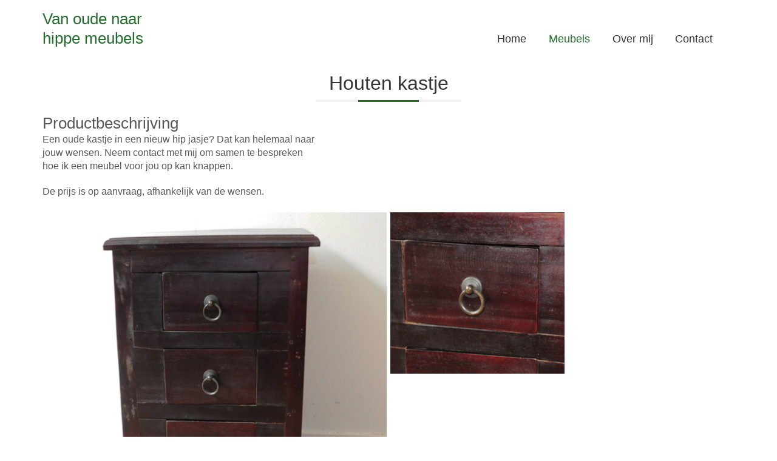

--- FILE ---
content_type: text/html; charset=utf-8
request_url: https://www.vanoudenaarhippemeubels.nl/meubels/naar-wens/houten-kastje/
body_size: 2013
content:
<!DOCTYPE html>
<html>
<head>
                
<title>Houten kastje</title><meta name="description" content="Oud kastje in een nieuw hip jasje? Dat kan helemaal naar jouw wensen, neem dan contact op."><meta name="robots" content="index,follow"><link rel="canonical" href="https://www.vanoudenaarhippemeubels.nl/meubels/naar-wens/houten-kastje">
<meta property="og:title" content="Houten kastje | Van oude naar hippe meubels" />

    <meta charset="UTF-8" />

    <meta name="author" content="Webscript Solutions">

    <meta property="fb:app_id" content="292071004492802" />
        <meta property="og:url" content="https://www.vanoudenaarhippemeubels.nl/meubels/naar-wens/houten-kastje" />
    <meta property="og:image" content="https://www.vanoudenaarhippemeubels.nl/dist/img/oude-naar-hippe-meubels.jpg" />
    <meta property="og:site_name" content="Van oude naar hippe meubels" />
    <meta property="og:description" content="" />

    <meta name="viewport" content="width=device-width, initial-scale=1, maximum-scale=1">

            <link rel="stylesheet" href="https://www.vanoudenaarhippemeubels.nl/dist/css/style.css">
        <link href='https://fonts.googleapis.com/css?family=Droid+Serif:700' rel='stylesheet' type='text/css'>
    
        <script>
    (function(i,s,o,g,r,a,m){i['GoogleAnalyticsObject']=r;i[r]=i[r]||function(){
                (i[r].q=i[r].q||[]).push(arguments)},i[r].l=1*new Date();a=s.createElement(o),
            m=s.getElementsByTagName(o)[0];a.async=1;a.src=g;m.parentNode.insertBefore(a,m)
    })(window,document,'script','//www.google-analytics.com/analytics.js','ga');

    ga('create', 'UA-82415155-1', 'auto');
    ga('set', 'anonymizeIp', true);
    ga('send', 'pageview');

</script>
</head>
<body>
<div id="outer-wrap">
    <div id="inner-wrap">
        <header class="header">
            <div class="container">
                <div class="clear">
                    <div class="col-4-m col-3-l">
                        <a class="nav-btn left" id="nav-open-btn" href="#nav">Navigatie</a>
                        <a href="#" class="header__icon" id="header__icon"></a>
                        <a href="https://www.vanoudenaarhippemeubels.nl/" class="header__logo">Van oude naar<br />hippe meubels</a>
                    </div>
                    <nav id="nav" role="navigation" class="col-8-m col-9-l">
                        <div class="block">
                            <ul class="nav nav-justified">
    <li >
        <a href="/">Home</a>
    </li>
            <li class="parent-is-active">
            <a href="https://www.vanoudenaarhippemeubels.nl/meubels" title="Meubels">Meubels</a>
                            <ul>
                                            <li ><a href="https://www.vanoudenaarhippemeubels.nl/meubels/voor-de-huiskamer" title="Voor de huiskamer">Voor de huiskamer</a></li>
                                            <li ><a href="https://www.vanoudenaarhippemeubels.nl/meubels/aan-tafel" title="Aan tafel">Aan tafel</a></li>
                                            <li ><a href="https://www.vanoudenaarhippemeubels.nl/meubels/woonaccessoires" title="Woonaccessoires">Woonaccessoires</a></li>
                                            <li ><a href="https://www.vanoudenaarhippemeubels.nl/meubels/opbergen" title="Om in op te bergen">Om in op te bergen</a></li>
                                            <li ><a href="https://www.vanoudenaarhippemeubels.nl/meubels/fotolijsten" title="Ingelijst">Ingelijst</a></li>
                                            <li class="is-active"><a href="https://www.vanoudenaarhippemeubels.nl/meubels/naar-wens" title="Meubels naar wens">Meubels naar wens</a></li>
                                            <li ><a href="https://www.vanoudenaarhippemeubels.nl/meubels/verkocht" title="Verkocht">Verkocht</a></li>
                                    </ul>
                    </li>
            <li >
            <a href="https://www.vanoudenaarhippemeubels.nl/over-mij" title="Over mij">Over mij</a>
                    </li>
            <li >
            <a href="https://www.vanoudenaarhippemeubels.nl/contact" title="Contact">Contact</a>
                    </li>
    </ul>
                            <a class="close-btn" id="nav-close-btn" href="#top">Sluit menu</a>
                        </div>
                    </nav>
                </div>
            </div>
        </header>

        
                        <div class="content">
        <main itemscope itemtype="http://schema.org/Product">
            <div class="container">
                <div class="clear">
                    <div class="col-12 text-heading no-float">
                        <h1 class="text-center" itemprop="name">Houten kastje</h1>
                    </div>
                    <div class="push-1 fs-4 col-10-l no-float center-element text-center">
                        
                    </div>
                </div>
            </div>

            <div class="container">
                <div class="clear">
                    
                    <div class="col-12 col-5-l">
                        <span class="fs-2">Productbeschrijving</span><br />
                        <div itemprop="description">
                            <p><span style="line-height: 20.8px;">Een&nbsp;oude kastje&nbsp;in een nieuw hip jasje? Dat kan helemaal naar jouw wensen. Neem contact met mij om samen te bespreken hoe ik een meubel voor jou op kan knappen.&nbsp;</span></p>

<p><span style="line-height: 20.8px;">De prijs is op aanvraag, afhankelijk van de wensen.</span></p>

                        </div>
                    </div>

                                        <div class="col-12 col-4-l push-1-l">
                    </div>
                    
                    <div class="col-12 no-padding product-images clear h4">
                        <div class="col-12 col-6-m col-6-l border-center no-padding">
                                                            <img src="/uploads/media/585x542/03/163-houten-kastje.jpg" alt="houten-kastje" width="100%" itemprop="image">
                                                    </div>
                        <div class="col-12 col-6-m col-6-l border-center no-padding">
                                                        <div class="col-6 no-padding">
                                <img src="/uploads/media/345x320/04/164-houten-kastje-2.jpg" alt="houten-kastje-2" width="100%">
                            </div>
                                                                                                                                        </div>
                    </div>
                </div>
            </div>
        </main>
    </div>
                <div class="newsletter-block" id="newsletter-block">
            <div class="container">
                <div class="clear newsletter-block-inner">
                    <div class="col-6-l text-center text-left-l">
                    </div>
                </div>
            </div>
        </div>
        <footer>
            <div class="container">
                <div class="clear">
                    <div class="col-4-l">
                        <p>Ontwikkeld door <a href="http://www.digitalotter.nl">Digital Otter</a> @ 2024</p>
                    </div>
                    <div class="col-5-l">
                        <ul class="footer-links list-inline">
    </ul>                    </div>
                    <div class="col-3-1">
                        <ul class="footer-links list-inline">
                            <li><a href="/cdn-cgi/l/email-protection#2b42454d446b5d4a45445e4f4e454a4a5943425b5b4e464e5e494e4758054547"><span class="__cf_email__" data-cfemail="741d1a121b3402151a1b0110111a1515061c1d040411191101161118075a1a18">[email&#160;protected]</span></a></li>
                        </ul>
                    </div>
                </div>
            </div>
        </footer>
    </div>
</div>
    <script data-cfasync="false" src="/cdn-cgi/scripts/5c5dd728/cloudflare-static/email-decode.min.js"></script><script src="https://code.jquery.com/jquery-1.12.2.min.js" integrity="sha256-lZFHibXzMHo3GGeehn1hudTAP3Sc0uKXBXAzHX1sjtk=" crossorigin="anonymous"></script>
    <script src="/dist/js/modernizr.js"></script>
    <script src="/dist/js/script.js"></script>
    <script src="/dist/js/carousel/slick.min.js"></script>
</body>
</html>


--- FILE ---
content_type: text/css; charset=utf-8
request_url: https://www.vanoudenaarhippemeubels.nl/dist/css/style.css
body_size: 25285
content:
@charset "UTF-8";
/* ==========================================================================

// Base Stylesheet - http://getbase.org
// Author: Matthew Hartman - http://www.matthewhartman.com.au/
// Version: 2.8.3 - Last Updated: March 23, 2016

========================================================================== */
*, *:before, *:after {
  box-sizing: border-box; }

html {
  font-family: sans-serif;
  -ms-text-size-adjust: 100%;
  -webkit-text-size-adjust: 100%; }

html, button, input, select, textarea {
  font-family: inherit; }

article, aside, details, figcaption, figure, footer, header, main, menu, nav, section, summary {
  display: block; }

body, form, fieldset, legend, input, select, textarea, button {
  margin: 0; }

audio:not([controls]) {
  display: none;
  height: 0; }

audio, canvas, progress, video {
  display: inline-block; }

progress {
  vertical-align: baseline; }

[hidden], template {
  display: none; }

img {
  border-style: none; }

svg:not(:root) {
  overflow: hidden; }

body {
  font-family: sans-serif;
  font-size: 16px;
  font-size: 1rem;
  line-height: 22px;
  line-height: 1.375rem;
  color: #585858;
  font-weight: 400;
  background: #fff; }

p {
  margin: 0 0 20px 0; }

a {
  color: #246D2D;
  text-decoration: underline;
  background-color: transparent;
  -webkit-text-decoration-skip: objects; }
  a:active, a:hover {
    color: #246D2D;
    outline-width: 0;
    text-decoration: none; }

h1, h2, h3, h4, h5, h6 {
  font-family: sans-serif;
  margin: 0; }

h1, .fs-1 {
  font-size: 32px;
  font-size: 2rem;
  line-height: 38px;
  line-height: 2.375rem; }

h2, .fs-2 {
  font-size: 26px;
  font-size: 1.625rem;
  line-height: 32px;
  line-height: 2rem; }

h3, .fs-3 {
  font-size: 22px;
  font-size: 1.375rem;
  line-height: 28px;
  line-height: 1.75rem; }

h4, .fs-4 {
  font-size: 18px;
  font-size: 1.125rem;
  line-height: 24px;
  line-height: 1.5rem; }

h5, .fs-5 {
  font-size: 16px;
  font-size: 1rem;
  line-height: 22px;
  line-height: 1.375rem; }

h6, .fs-6 {
  font-size: 14px;
  font-size: 0.875rem;
  line-height: 20px;
  line-height: 1.25rem; }

h1 {
  margin-bottom: .5em;
  color: #343434;
  font-weight: 400; }

h2 {
  margin-bottom: .2em;
  color: #343434;
  font-weight: 400; }

h3 {
  margin-bottom: .2em;
  color: #343434;
  font-weight: 400; }

h4 {
  margin-bottom: .2em;
  color: #343434;
  font-weight: 400; }

h5 {
  margin-bottom: .1em;
  color: #343434;
  font-weight: 400; }

h6 {
  margin-bottom: .1em;
  color: #343434;
  font-weight: 400; }

b, strong, .strong {
  font-weight: 700; }

em, .em {
  font-style: italic; }

abbr[title], .abbr[title] {
  border-bottom: none;
  text-decoration: underline;
  text-decoration: underline dotted; }

dfn {
  font-style: italic; }

small, .small {
  font-size: 13px;
  font-size: 0.8125rem;
  line-height: 16px;
  line-height: 1rem; }

mark, .mark {
  background-color: #ff0;
  color: #000; }

sub, .sub, sup, .sup {
  font-size: 75%;
  line-height: 0;
  position: relative;
  vertical-align: baseline; }

sub, .sub {
  bottom: -0.25em; }

sup, .sup {
  top: -0.5em; }

del, .del {
  text-decoration: line-through; }

figure {
  margin: 1em 40px; }

hr, .hr {
  box-sizing: content-box;
  height: 1px;
  background: #eee;
  border: 0;
  margin-top: 20px;
  margin-bottom: 20px; }

ul, ol {
  margin: 20px 0;
  padding: 0 0 0 40px; }

dl:before, dl:after {
  content: " ";
  display: table; }

dl:after {
  clear: both; }

dl dt {
  float: left;
  width: 25%;
  display: block;
  font-weight: 400; }

dl dd {
  overflow: hidden;
  display: block; }

blockquote,
.blockquote {
  font-family: sans-serif;
  font-weight: 400;
  font-style: italic;
  margin: 20px 0; }
  blockquote p,
  .blockquote p {
    font-size: 22px;
    font-size: 1.375rem;
    line-height: 28px;
    line-height: 1.75rem;
    margin-bottom: 20px; }
  blockquote cite,
  .blockquote cite {
    font-size: 13px;
    font-size: 0.8125rem;
    line-height: 19px;
    line-height: 1.1875rem;
    font-weight: 700;
    font-style: normal; }

caption {
  font-size: inherit;
  line-height: normal;
  font-weight: 700;
  text-align: left;
  padding: 10px;
  border-bottom: 1px solid #d7d7d7; }

table {
  font-size: 14px;
  font-size: 0.875rem;
  border-collapse: collapse;
  border-spacing: 0;
  width: 100%;
  margin: 0;
  text-align: left; }
  table thead td,
  table thead th,
  table tbody td,
  table tbody th,
  table tfoot td,
  table tfoot th {
    color: #585858;
    padding: 10px;
    border-bottom: 1px solid #e9e9e9; }

code, kbd, pre, samp {
  font-size: 13px;
  font-size: 0.8125rem;
  line-height: 18px;
  line-height: 1.125rem;
  word-wrap: break-word;
  font-family: monospace, monospace;
  color: #000;
  background-color: transparent;
  font-weight: normal;
  padding: 0;
  white-space: pre-wrap; }

pre {
  padding: 10px;
  overflow: auto;
  border: 1px solid #d7d7d7; }

fieldset {
  border: 1px solid #c0c0c0;
  margin: 0 2px;
  padding: 0.35em 0.625em 0.75em; }

legend {
  box-sizing: border-box;
  color: inherit;
  display: table;
  max-width: 100%;
  padding: 0;
  white-space: normal; }

label,
button,
input,
optgroup,
select,
textarea {
  color: #000;
  font: inherit;
  margin: 0; }

[type="text"],
[type="email"],
[type="password"],
[type="tel"],
[type="number"],
[type="date"] {
  height: 36px;
  padding: 10px;
  background-color: #fff;
  border: 1px solid #ccc;
  -webkit-appearance: none;
  -moz-appearance: textfield;
  border-radius: 0; }
  [type="text"]:focus,
  [type="email"]:focus,
  [type="password"]:focus,
  [type="tel"]:focus,
  [type="number"]:focus,
  [type="date"]:focus {
    background-color: #fff;
    border-color: #f7c723;
    outline: 0; }

[type="number"]::-webkit-inner-spin-button,
[type="number"]::-webkit-outer-spin-button {
  height: auto; }

[type="date"]::-webkit-inner-spin-button {
  display: none;
  -webkit-appearance: none; }

[type="checkbox"],
[type="radio"] {
  box-sizing: border-box;
  padding: 0; }

[type="number"]::-webkit-inner-spin-button,
[type="number"]::-webkit-outer-spin-button {
  height: auto; }

[type="search"] {
  -webkit-appearance: textfield;
  outline-offset: -2px; }

[type="search"]::-webkit-search-cancel-button,
[type="search"]::-webkit-search-decoration {
  -webkit-appearance: none; }

textarea {
  padding: 10px;
  background-color: #fff;
  border: 1px solid #ccc;
  overflow: auto;
  border-radius: 0; }
  textarea:focus {
    background-color: #fff;
    border-color: #f7c723;
    outline: 0; }

select {
  text-transform: none;
  height: 36px;
  padding: 0 10px;
  background-color: #fff;
  border: 1px solid #ccc; }
  select:focus {
    background-color: #fff;
    border-color: #f7c723;
    outline: 0; }

optgroup {
  font-weight: 700; }

button {
  border-radius: 0;
  overflow: visible;
  text-transform: none;
  cursor: pointer; }

button,
html [type="button"],
[type="reset"],
[type="submit"] {
  -webkit-appearance: button;
  border-radius: 0; }

button::-moz-focus-inner,
[type="button"]::-moz-focus-inner,
[type="reset"]::-moz-focus-inner,
[type="submit"]::-moz-focus-inner {
  border-style: none;
  padding: 0; }

button:-moz-focusring,
[type="button"]:-moz-focusring,
[type="reset"]:-moz-focusring,
[type="submit"]:-moz-focusring {
  outline: 1px dotted ButtonText; }

button[disabled],
html input[disabled] {
  cursor: not-allowed; }

input::-webkit-input-placeholder {
  color: #999; }

input:-moz-placeholder {
  color: #999; }

input::-moz-placeholder {
  color: #999; }

input:-ms-input-placeholder {
  color: #999; }

.button {
  cursor: pointer;
  border: 1px solid #d7d7d7;
  background-color: #f3f3f3;
  line-height: normal;
  padding: 10px 20px;
  text-decoration: none;
  color: #363636;
  display: inline-block;
  transition: all 0.3s; }
  .button:hover, .button:active {
    text-decoration: none; }
  .button:hover {
    background: #f9f9f9; }

.button-link {
  color: #246D2D;
  text-decoration: underline;
  border: 0;
  background: transparent;
  padding: 0; }
  .button-link:hover {
    text-decoration: none; }
  .button-link:active {
    outline: 0; }

.flash_messages .flash {
  padding: 8px;
  margin-bottom: 10px; }
  .flash_messages .flash.success {
    color: #468847;
    background-color: #dff0d8;
    border-color: #d6e9c6; }
  .flash_messages .flash.error {
    color: #b94a48;
    background-color: #f2dede;
    border-color: #eed3d7; }
  .flash_messages .flash.notice {
    color: #3a87ad;
    background-color: #d9edf7;
    border-color: #bce8f1; }

.clear:before, .clear:after {
  content: " ";
  display: table; }

.clear:after {
  clear: both; }

.row:before, .row:after {
  content: "";
  display: table; }

.row:after {
  clear: both; }

.row {
  position: relative;
  margin-left: -15px;
  margin-right: -15px; }

@media only screen and (min-width: 740px) {
  .row-m {
    position: relative;
    margin-left: -15px;
    margin-right: -15px; }
    .row-m:before, .row-m:after {
      content: "";
      display: table; }
    .row-m:after {
      clear: both; }
  .clear-m:before, .clear-m:after {
    content: "";
    display: table; }
  .clear-m:after {
    clear: both; } }

@media only screen and (min-width: 980px) {
  .row-l {
    position: relative;
    margin-left: -15px;
    margin-right: -15px; }
    .row-l:before, .row-l:after {
      content: "";
      display: table; }
    .row-l:after {
      clear: both; }
  .clear-l:before, .clear-l:after {
    content: "";
    display: table; }
  .clear-l:after {
    clear: both; } }

@media only screen and (min-width: 1220px) {
  .row-xl {
    position: relative;
    margin-left: -15px;
    margin-right: -15px; }
    .row-xl:before, .row-xl:after {
      content: "";
      display: table; }
    .row-xl:after {
      clear: both; }
  .clear-xl:before, .clear-xl:after {
    content: "";
    display: table; }
  .clear-xl:after {
    clear: both; } }

.container {
  padding-left: 15px;
  padding-right: 15px;
  margin-left: auto;
  margin-right: auto; }

.container-full {
  padding-left: 0;
  padding-right: 0;
  margin-left: auto;
  margin-right: auto; }

@media only screen and (min-width: 740px) {
  .container, .container-full {
    width: 720px; }
  .container-m {
    width: 720px;
    padding-left: 15px;
    padding-right: 15px;
    margin-left: auto;
    margin-right: auto; }
  .container-full-m {
    width: 720px;
    margin-left: auto;
    margin-right: auto;
    padding-left: 0;
    padding-right: 0; } }

@media only screen and (min-width: 980px) {
  .container, .container-full {
    width: 960px; }
  .container-l {
    width: 960px;
    padding-left: 15px;
    padding-right: 15px;
    margin-left: auto;
    margin-right: auto; }
  .container-full-l {
    width: 960px;
    margin-left: auto;
    margin-right: auto;
    padding-left: 0;
    padding-right: 0; } }

@media only screen and (min-width: 1220px) {
  .container, .container-full {
    width: 1200px; }
  .container-xl {
    width: 1200px;
    padding-left: 15px;
    padding-right: 15px;
    margin-left: auto;
    margin-right: auto; }
  .container-full-xl {
    width: 1200px;
    margin-left: auto;
    margin-right: auto;
    padding-left: 0;
    padding-right: 0; } }

.col-1,
.col-2,
.col-3,
.col-4,
.col-5,
.col-6,
.col-7,
.col-8,
.col-9,
.col-10,
.col-11,
.col-12,
.col-1-2,
.col-1-3,
.col-2-3,
.col-1-4,
.col-3-4,
.col-1-5,
.col-2-5,
.col-3-5,
.col-4-5 {
  padding-left: 15px;
  padding-right: 15px;
  position: relative;
  float: left; }

.col-1 {
  width: 8.33333%; }

.col-2 {
  width: 16.66667%; }

.col-3 {
  width: 25%; }

.col-4 {
  width: 33.33333%; }

.col-5 {
  width: 41.66667%; }

.col-6 {
  width: 50%; }

.col-7 {
  width: 58.33333%; }

.col-8 {
  width: 66.66667%; }

.col-9 {
  width: 75%; }

.col-10 {
  width: 83.33333%; }

.col-11 {
  width: 91.66667%; }

.col-12 {
  width: 100%; }

.col-1-2 {
  width: 50%; }

.col-1-3 {
  width: 33.33333%; }

.col-2-3 {
  width: 66.66667%; }

.col-1-4 {
  width: 25%; }

.col-3-4 {
  width: 75%; }

.col-1-5 {
  width: 20%; }

.col-2-5 {
  width: 40%; }

.col-3-5 {
  width: 60%; }

.col-4-5 {
  width: 80%; }

.col-full {
  width: 100%; }

.push-1 {
  left: 8.33333%; }

.push-2 {
  left: 16.66667%; }

.push-3 {
  left: 25%; }

.push-4 {
  left: 33.33333%; }

.push-5 {
  left: 41.66667%; }

.push-6 {
  left: 50%; }

.push-7 {
  left: 58.33333%; }

.push-8 {
  left: 66.66667%; }

.push-9 {
  left: 75%; }

.push-10 {
  left: 83.33333%; }

.push-11 {
  left: 91.66667%; }

.push-1-2 {
  left: 50%; }

.push-1-3 {
  left: 33.33333%; }

.push-2-3 {
  left: 66.66667%; }

.push-1-4 {
  left: 25%; }

.push-3-4 {
  left: 75%; }

.push-1-5 {
  left: 20%; }

.push-2-5 {
  left: 40%; }

.push-3-5 {
  left: 60%; }

.push-4-5 {
  left: 80%; }

.pull-1 {
  left: -8.33333%; }

.pull-2 {
  left: -16.66667%; }

.pull-3 {
  left: -25%; }

.pull-4 {
  left: -33.33333%; }

.pull-5 {
  left: -41.66667%; }

.pull-6 {
  left: -50%; }

.pull-7 {
  left: -58.33333%; }

.pull-8 {
  left: -66.66667%; }

.pull-9 {
  left: -75%; }

.pull-10 {
  left: -83.33333%; }

.pull-11 {
  left: -91.66667%; }

.pull-1-2 {
  left: -50%; }

.pull-1-3 {
  left: -33.33333%; }

.pull-2-3 {
  left: -66.66667%; }

.pull-1-4 {
  left: -25%; }

.pull-3-4 {
  left: -75%; }

.pull-1-5 {
  left: -20%; }

.pull-2-5 {
  left: -40%; }

.pull-3-5 {
  left: -60%; }

.pull-4-5 {
  left: -80%; }

@media only screen and (min-width: 740px) {
  .col-1-m,
  .col-2-m,
  .col-3-m,
  .col-4-m,
  .col-5-m,
  .col-6-m,
  .col-7-m,
  .col-8-m,
  .col-9-m,
  .col-10-m,
  .col-11-m,
  .col-12-m,
  .col-1-2-m,
  .col-1-3-m,
  .col-2-3-m,
  .col-1-4-m,
  .col-3-4-m,
  .col-1-5-m,
  .col-2-5-m,
  .col-3-5-m,
  .col-4-5-m {
    padding-left: 15px;
    padding-right: 15px;
    position: relative;
    float: left; }
  .col-1-m {
    width: 8.33333%; }
  .col-2-m {
    width: 16.66667%; }
  .col-3-m {
    width: 25%; }
  .col-4-m {
    width: 33.33333%; }
  .col-5-m {
    width: 41.66667%; }
  .col-6-m {
    width: 50%; }
  .col-7-m {
    width: 58.33333%; }
  .col-8-m {
    width: 66.66667%; }
  .col-9-m {
    width: 75%; }
  .col-10-m {
    width: 83.33333%; }
  .col-11-m {
    width: 91.66667%; }
  .col-12-m {
    width: 100%; }
  .col-1-2-m {
    width: 50%; }
  .col-1-3-m {
    width: 33.33333%; }
  .col-2-3-m {
    width: 66.66667%; }
  .col-1-4-m {
    width: 25%; }
  .col-3-4-m {
    width: 75%; }
  .col-1-5-m {
    width: 20%; }
  .col-2-5-m {
    width: 40%; }
  .col-3-5-m {
    width: 60%; }
  .col-4-5-m {
    width: 80%; }
  .col-full-m {
    width: 100%; }
  .push-1-m {
    left: 8.33333%; }
  .push-2-m {
    left: 16.66667%; }
  .push-3-m {
    left: 25%; }
  .push-4-m {
    left: 33.33333%; }
  .push-5-m {
    left: 41.66667%; }
  .push-6-m {
    left: 50%; }
  .push-7-m {
    left: 58.33333%; }
  .push-8-m {
    left: 66.66667%; }
  .push-9-m {
    left: 75%; }
  .push-10-m {
    left: 83.33333%; }
  .push-11-m {
    left: 91.66667%; }
  .push-1-2-m {
    left: 50%; }
  .push-1-3-m {
    left: 33.33333%; }
  .push-2-3-m {
    left: 66.66667%; }
  .push-1-4-m {
    left: 25%; }
  .push-3-4-m {
    left: 75%; }
  .push-1-5-m {
    left: 20%; }
  .push-2-5-m {
    left: 40%; }
  .push-3-5-m {
    left: 60%; }
  .push-4-5-m {
    left: 80%; }
  .pull-1-m {
    left: -8.33333%; }
  .pull-2-m {
    left: -16.66667%; }
  .pull-3-m {
    left: -25%; }
  .pull-4-m {
    left: -33.33333%; }
  .pull-5-m {
    left: -41.66667%; }
  .pull-6-m {
    left: -50%; }
  .pull-7-m {
    left: -58.33333%; }
  .pull-8-m {
    left: -66.66667%; }
  .pull-9-m {
    left: -75%; }
  .pull-10-m {
    left: -83.33333%; }
  .pull-11-m {
    left: -91.66667%; }
  .pull-1-2-m {
    left: -50%; }
  .pull-1-3-m {
    left: -33.33333%; }
  .pull-2-3-m {
    left: -66.66667%; }
  .pull-1-4-m {
    left: -25%; }
  .pull-3-4-m {
    left: -75%; }
  .pull-1-5-m {
    left: -20%; }
  .pull-2-5-m {
    left: -40%; }
  .pull-3-5-m {
    left: -60%; }
  .pull-4-5-m {
    left: -80%; } }

@media only screen and (min-width: 980px) {
  .col-1-l,
  .col-2-l,
  .col-3-l,
  .col-4-l,
  .col-5-l,
  .col-6-l,
  .col-7-l,
  .col-8-l,
  .col-9-l,
  .col-10-l,
  .col-11-l,
  .col-12-l,
  .col-1-2-l,
  .col-1-3-l,
  .col-2-3-l,
  .col-1-4-l,
  .col-3-4-l,
  .col-1-5-l,
  .col-2-5-l,
  .col-3-5-l,
  .col-4-5-l {
    padding-left: 15px;
    padding-right: 15px;
    position: relative;
    float: left; }
  .col-1-l {
    width: 8.33333%; }
  .col-2-l {
    width: 16.66667%; }
  .col-3-l {
    width: 25%; }
  .col-4-l {
    width: 33.33333%; }
  .col-5-l {
    width: 41.66667%; }
  .col-6-l {
    width: 50%; }
  .col-7-l {
    width: 58.33333%; }
  .col-8-l {
    width: 66.66667%; }
  .col-9-l {
    width: 75%; }
  .col-10-l {
    width: 83.33333%; }
  .col-11-l {
    width: 91.66667%; }
  .col-12-l {
    width: 100%; }
  .col-1-2-l {
    width: 50%; }
  .col-1-3-l {
    width: 33.33333%; }
  .col-2-3-l {
    width: 66.66667%; }
  .col-1-4-l {
    width: 25%; }
  .col-3-4-l {
    width: 75%; }
  .col-1-5-l {
    width: 20%; }
  .col-2-5-l {
    width: 40%; }
  .col-3-5-l {
    width: 60%; }
  .col-4-5-l {
    width: 80%; }
  .col-full-l {
    width: 100%; }
  .push-1-l {
    left: 8.33333%; }
  .push-2-l {
    left: 16.66667%; }
  .push-3-l {
    left: 25%; }
  .push-4-l {
    left: 33.33333%; }
  .push-5-l {
    left: 41.66667%; }
  .push-6-l {
    left: 50%; }
  .push-7-l {
    left: 58.33333%; }
  .push-8-l {
    left: 66.66667%; }
  .push-9-l {
    left: 75%; }
  .push-10-l {
    left: 83.33333%; }
  .push-11-l {
    left: 91.66667%; }
  .push-1-2-l {
    left: 50%; }
  .push-1-3-l {
    left: 33.33333%; }
  .push-2-3-l {
    left: 66.66667%; }
  .push-1-4-l {
    left: 25%; }
  .push-3-4-l {
    left: 75%; }
  .push-1-5-l {
    left: 20%; }
  .push-2-5-l {
    left: 40%; }
  .push-3-5-l {
    left: 60%; }
  .push-4-5-l {
    left: 80%; }
  .pull-1-l {
    left: -8.33333%; }
  .pull-2-l {
    left: -16.66667%; }
  .pull-3-l {
    left: -25%; }
  .pull-4-l {
    left: -33.33333%; }
  .pull-5-l {
    left: -41.66667%; }
  .pull-6-l {
    left: -50%; }
  .pull-7-l {
    left: -58.33333%; }
  .pull-8-l {
    left: -66.66667%; }
  .pull-9-l {
    left: -75%; }
  .pull-10-l {
    left: -83.33333%; }
  .pull-11-l {
    left: -91.66667%; }
  .pull-1-2-l {
    left: -50%; }
  .pull-1-3-l {
    left: -33.33333%; }
  .pull-2-3-l {
    left: -66.66667%; }
  .pull-1-4-l {
    left: -25%; }
  .pull-3-4-l {
    left: -75%; }
  .pull-1-5-l {
    left: -20%; }
  .pull-2-5-l {
    left: -40%; }
  .pull-3-5-l {
    left: -60%; }
  .pull-4-5-l {
    left: -80%; } }

@media only screen and (min-width: 1220px) {
  .col-1-xl,
  .col-2-xl,
  .col-3-xl,
  .col-4-xl,
  .col-5-xl,
  .col-6-xl,
  .col-7-xl,
  .col-8-xl,
  .col-9-xl,
  .col-10-xl,
  .col-11-xl,
  .col-12-xl,
  .col-1-2-xl,
  .col-1-3-xl,
  .col-2-3-xl,
  .col-1-4-xl,
  .col-3-4-xl,
  .col-1-5-xl,
  .col-2-5-xl,
  .col-3-5-xl,
  .col-4-5-xl {
    padding-left: 15px;
    padding-right: 15px;
    position: relative;
    float: left; }
  .col-1-xl {
    width: 8.33333%; }
  .col-2-xl {
    width: 16.66667%; }
  .col-3-xl {
    width: 25%; }
  .col-4-xl {
    width: 33.33333%; }
  .col-5-xl {
    width: 41.66667%; }
  .col-6-xl {
    width: 50%; }
  .col-7-xl {
    width: 58.33333%; }
  .col-8-xl {
    width: 66.66667%; }
  .col-9-xl {
    width: 75%; }
  .col-10-xl {
    width: 83.33333%; }
  .col-11-xl {
    width: 91.66667%; }
  .col-12-xl {
    width: 100%; }
  .col-1-2-xl {
    width: 50%; }
  .col-1-3-xl {
    width: 33.33333%; }
  .col-2-3-xl {
    width: 66.66667%; }
  .col-1-4-xl {
    width: 25%; }
  .col-3-4-xl {
    width: 75%; }
  .col-1-5-xl {
    width: 20%; }
  .col-2-5-xl {
    width: 40%; }
  .col-3-5-xl {
    width: 60%; }
  .col-4-5-xl {
    width: 80%; }
  .col-full-xl {
    width: 100%; }
  .push-1-xl {
    left: 8.33333%; }
  .push-2-xl {
    left: 16.66667%; }
  .push-3-xl {
    left: 25%; }
  .push-4-xl {
    left: 33.33333%; }
  .push-5-xl {
    left: 41.66667%; }
  .push-6-xl {
    left: 50%; }
  .push-7-xl {
    left: 58.33333%; }
  .push-8-xl {
    left: 66.66667%; }
  .push-9-xl {
    left: 75%; }
  .push-10-xl {
    left: 83.33333%; }
  .push-11-xl {
    left: 91.66667%; }
  .push-1-2-xl {
    left: 50%; }
  .push-1-3-xl {
    left: 33.33333%; }
  .push-2-3-xl {
    left: 66.66667%; }
  .push-1-4-xl {
    left: 25%; }
  .push-3-4-xl {
    left: 75%; }
  .push-1-5-xl {
    left: 20%; }
  .push-2-5-xl {
    left: 40%; }
  .push-3-5-xl {
    left: 60%; }
  .push-4-5-xl {
    left: 80%; }
  .pull-1-xl {
    left: -8.33333%; }
  .pull-2-xl {
    left: -16.66667%; }
  .pull-3-xl {
    left: -25%; }
  .pull-4-xl {
    left: -33.33333%; }
  .pull-5-xl {
    left: -41.66667%; }
  .pull-6-xl {
    left: -50%; }
  .pull-7-xl {
    left: -58.33333%; }
  .pull-8-xl {
    left: -66.66667%; }
  .pull-9-xl {
    left: -75%; }
  .pull-10-xl {
    left: -83.33333%; }
  .pull-11-xl {
    left: -91.66667%; }
  .pull-1-2-xl {
    left: -50%; }
  .pull-1-3-xl {
    left: -33.33333%; }
  .pull-2-3-xl {
    left: -66.66667%; }
  .pull-1-4-xl {
    left: -25%; }
  .pull-3-4-xl {
    left: -75%; }
  .pull-1-5-xl {
    left: -20%; }
  .pull-2-5-xl {
    left: -40%; }
  .pull-3-5-xl {
    left: -60%; }
  .pull-4-5-xl {
    left: -80%; } }

@keyframes fadeIn {
  0% {
    opacity: 0; }
  100% {
    opacity: 1; } }

.fade-in {
  animation-name: fadeIn; }

@keyframes fadeInDown {
  0% {
    opacity: 0;
    transform: translate3d(0, -30px, 0); }
  100% {
    opacity: 1;
    transform: none; } }

.fade-in-down {
  animation-name: fadeInDown; }

@keyframes fadeInDownBig {
  0% {
    opacity: 0;
    transform: translate3d(0, -100%, 0); }
  100% {
    opacity: 1;
    transform: none; } }

.fade-in-down-big {
  animation-name: fadeInDownBig; }

@keyframes fadeInLeft {
  0% {
    opacity: 0;
    transform: translate3d(-30px, 0, 0); }
  100% {
    opacity: 1;
    transform: none; } }

.fade-in-left {
  animation-name: fadeInLeft; }

@keyframes fadeInLeftBig {
  0% {
    opacity: 0;
    transform: translate3d(-100%, 0, 0); }
  100% {
    opacity: 1;
    transform: none; } }

.fade-in-left-big {
  animation-name: fadeInLeftBig; }

@keyframes fadeInRight {
  0% {
    opacity: 0;
    transform: translate3d(30px, 0, 0); }
  100% {
    opacity: 1;
    transform: none; } }

.fade-in-right {
  animation-name: fadeInRight; }

@keyframes fadeInRightBig {
  0% {
    opacity: 0;
    transform: translate3d(100%, 0, 0); }
  100% {
    opacity: 1;
    transform: none; } }

.fade-in-right-big {
  animation-name: fadeInRightBig; }

@keyframes fadeInUp {
  0% {
    opacity: 0;
    transform: translate3d(0, 30px, 0); }
  100% {
    opacity: 1;
    transform: none; } }

.fade-in-up {
  animation-name: fadeInUp; }

@keyframes fadeInUpBig {
  0% {
    opacity: 0;
    transform: translate3d(0, 100%, 0); }
  100% {
    opacity: 1;
    transform: none; } }

.fade-in-up-big {
  animation-name: fadeInUpBig; }

header .header__logo {
  font-size: 26px;
  font-size: 1.625rem;
  line-height: 32px;
  line-height: 2rem;
  margin-bottom: .2em;
  font-weight: 400;
  text-decoration: none;
  margin-top: 15px;
  display: block; }

.slide__caption {
  display: none; }

.category {
  position: relative;
  display: block;
  border: 3px solid #FFF; }
  .category img {
    width: 100%;
    vertical-align: bottom; }
  .category .category__body {
    position: absolute;
    bottom: 0;
    left: 0;
    padding: 10px 10px;
    width: 100%;
    text-align: left;
    background: rgba(0, 0, 0, 0.4); }
    .category .category__body h3 {
      color: #FFF;
      margin-top: 0 !important;
      text-shadow: 1px 1px 2px rgba(0, 0, 0, 0.5); }

.product {
  position: relative;
  display: block;
  text-decoration: none;
  border: 3px solid #FFF; }
  .product img {
    width: 100%;
    vertical-align: bottom; }
  .product .product__body {
    padding: 10px 10px;
    width: 100%;
    text-align: left;
    background: #FFF; }
    .product .product__body h4 {
      color: #246D2D;
      margin: 0 !important; }
    .product .product__body span.product__price {
      color: #000; }

.product-images img {
  width: 100%;
  vertical-align: bottom;
  border: 3px solid #FFF; }

.button-icon {
  position: relative;
  padding: 12px 20px 12px 55px; }

.icon-shopping-cart {
  background: #FFF url("[data-uri]");
  display: block;
  width: 22px;
  height: 21px;
  float: left;
  margin: -5px 6px 0 -8px;
  border-radius: 50%; }

.icon-shopping-cart-add {
  background: #FFF url("[data-uri]") no-repeat 5px;
  background-size: 30px;
  position: absolute;
  width: 42px;
  height: 42px;
  display: block;
  left: 0;
  top: 0; }

.newsletter-block {
  background: #246D2D;
  padding-top: 40px;
  padding-bottom: 40px;
  margin-top: 20px;
  color: #E2E2E2; }
  .newsletter-block .button {
    padding: 8px 12px; }

footer {
  font-size: .875rem;
  line-height: 1.375rem;
  padding-top: 20px;
  padding-bottom: 20px;
  background: #202020;
  font-weight: 400; }

.text-heading h1 {
  padding-bottom: 15px;
  margin-top: .7em; }

.text-heading:before {
  width: 240px;
  left: 50%;
  margin-left: -120px;
  bottom: 4px;
  content: '';
  height: 1px;
  background-color: #C1C1C1;
  position: absolute; }

.text-heading:after {
  width: 100px;
  left: 50%;
  margin-left: -50px;
  bottom: 3px;
  content: '';
  height: 3px;
  background-color: #246D2D;
  position: absolute; }

.alert, .help-block {
  color: #b0413e; }

.cart-table a, .cart-table a:visited, .cart-table a:link {
  text-decoration: none; }
  .cart-table a.remove_product, .cart-table a:visited.remove_product, .cart-table a:link.remove_product {
    color: #585858; }
  .cart-table a.product_title, .cart-table a:visited.product_title, .cart-table a:link.product_title {
    font-weight: bold; }

/* Slider */
.slick-slider {
  position: relative;
  display: block;
  box-sizing: border-box;
  -webkit-touch-callout: none;
  -webkit-user-select: none;
  -moz-user-select: none;
  -ms-user-select: none;
  user-select: none;
  -ms-touch-action: pan-y;
  touch-action: pan-y;
  -webkit-tap-highlight-color: transparent; }

.slick-list {
  position: relative;
  overflow: hidden;
  display: block;
  margin: 0;
  padding: 0; }
  .slick-list:focus {
    outline: none; }
  .slick-list.dragging {
    cursor: pointer;
    cursor: hand; }

.slick-slider .slick-track,
.slick-slider .slick-list {
  transform: translate3d(0, 0, 0); }

.slick-track {
  position: relative;
  left: 0;
  top: 0;
  display: block; }
  .slick-track:before, .slick-track:after {
    content: "";
    display: table; }
  .slick-track:after {
    clear: both; }
  .slick-loading .slick-track {
    visibility: hidden; }

.slick-slide {
  float: left;
  height: 100%;
  min-height: 1px;
  display: none; }
  [dir="rtl"] .slick-slide {
    float: right; }
  .slick-slide img {
    display: block; }
  .slick-slide.slick-loading img {
    display: none; }
  .slick-slide.dragging img {
    pointer-events: none; }
  .slick-initialized .slick-slide {
    display: block; }
  .slick-loading .slick-slide {
    visibility: hidden; }
  .slick-vertical .slick-slide {
    display: block;
    height: auto;
    border: 1px solid transparent; }

.slick-arrow.slick-hidden {
  display: none; }

/* Slider */
.slick-loading .slick-list {
  background: #fff url("../img/ajax-loader.gif") center center no-repeat; }

/* Icons */
/* Arrows */
.slick-prev,
.slick-next {
  position: absolute;
  display: block;
  height: 20px;
  width: 20px;
  line-height: 0px;
  font-size: 0px;
  cursor: pointer;
  background: transparent;
  color: transparent;
  top: 50%;
  margin-top: -10px\9;
  /*lte IE 8*/
  transform: translate(0, -50%);
  padding: 0;
  border: none;
  outline: none; }
  .slick-prev:hover, .slick-prev:focus,
  .slick-next:hover,
  .slick-next:focus {
    outline: none;
    background: transparent;
    color: transparent; }
    .slick-prev:hover:before, .slick-prev:focus:before,
    .slick-next:hover:before,
    .slick-next:focus:before {
      opacity: 1; }
  .slick-prev.slick-disabled:before,
  .slick-next.slick-disabled:before {
    opacity: 0.25; }

.slick-prev:before, .slick-next:before {
  font-family: "Arial";
  font-size: 20px;
  line-height: 1;
  color: white;
  opacity: 0.75;
  -webkit-font-smoothing: antialiased;
  -moz-osx-font-smoothing: grayscale; }

.slick-prev {
  left: 25px; }
  [dir="rtl"] .slick-prev {
    left: auto;
    right: 25px; }
  .slick-prev:before {
    content: "←"; }
    [dir="rtl"] .slick-prev:before {
      content: "→"; }

.slick-next {
  right: 25px; }
  [dir="rtl"] .slick-next {
    left: 25px;
    right: auto; }
  .slick-next:before {
    content: "→"; }
    [dir="rtl"] .slick-next:before {
      content: "←"; }

/* Dots */
.slick-dots {
  position: absolute;
  bottom: -45px;
  list-style: none;
  display: block;
  text-align: center;
  padding: 0;
  width: 100%; }
  .slick-dots li {
    position: relative;
    display: inline-block;
    height: 20px;
    width: 20px;
    margin: 0 5px;
    padding: 0;
    cursor: pointer; }
    .slick-dots li button {
      border: 0;
      background: transparent;
      display: block;
      height: 20px;
      width: 20px;
      outline: none;
      line-height: 0px;
      font-size: 0px;
      color: transparent;
      padding: 5px;
      cursor: pointer; }
      .slick-dots li button:hover, .slick-dots li button:focus {
        outline: none; }
        .slick-dots li button:hover:before, .slick-dots li button:focus:before {
          opacity: 1; }
      .slick-dots li button:before {
        position: absolute;
        top: 0;
        left: 0;
        content: "•";
        width: 20px;
        height: 20px;
        font-family: "Arial";
        font-size: 6px;
        line-height: 20px;
        text-align: center;
        color: black;
        opacity: 0.25;
        -webkit-font-smoothing: antialiased;
        -moz-osx-font-smoothing: grayscale; }
    .slick-dots li.slick-active button:before {
      color: black;
      opacity: 0.75; }

.slide {
  position: relative; }
  .slide img {
    width: 100%; }

.slide__caption {
  position: absolute;
  top: 35%;
  padding: 15px;
  min-height: 38px;
  text-align: center;
  z-index: 50;
  transform: translate3d(0, 0, 0);
  width: 100%; }
  .slide__caption p {
    text-shadow: 1px 1px 2px #969696;
    color: #FFF;
    font-size: 40px;
    font-family: 'Droid Sans', sans-serif; }

/** menu **/
.nav-btn {
  display: none; }

#outer-wrap {
  position: relative;
  width: 100%;
  height: 100%; }

#inner-wrap {
  position: relative;
  width: 100%; }

#nav {
  z-index: 200;
  position: relative;
  overflow: visible;
  color: #fff; }
  #nav .block-title {
    border: 0;
    clip: rect(0 0 0 0);
    height: 1px;
    margin: -1px;
    overflow: hidden;
    padding: 0;
    position: absolute;
    width: 1px; }
  #nav li.is-active > a, #nav li.parent-is-active > a {
    color: #246D2D; }
  #nav li a:focus, #nav li a:hover {
    color: #246D2D; }
  #nav ul.nav {
    *zoom: 1;
    display: block;
    margin: 2em 0 0 0; }
    #nav ul.nav:before, #nav ul.nav:after {
      content: "";
      display: table; }

#nav .close-btn {
  display: none; }

#nav .block {
  z-index: 2;
  position: relative;
  padding: 0.75em 1.25em; }

#nav ul
#nav ul:after {
  clear: both; }

#nav li {
  display: block; }

#nav li a {
  display: block;
  color: #343434;
  outline: none;
  text-decoration: none; }

@media screen and (min-width: 45.0625em) {
  #nav ul li {
    position: relative; }
    #nav ul li:hover > ul {
      display: block; }
    #nav ul li ul {
      display: none;
      position: absolute;
      background-color: #f9f9f9;
      min-width: 160px;
      box-shadow: 0px 8px 16px 0px rgba(0, 0, 0, 0.2);
      padding: 10px 10px 2px 5px;
      z-index: 1;
      margin: 0 0 0 -16px;
      text-align: left; }
      #nav ul li ul li {
        display: block; } }

@media screen and (max-width: 45em) {
  .nav-btn {
    display: block;
    width: 2.8em;
    height: 2.8em;
    padding: 0;
    border: 0;
    outline: none;
    background: url("[data-uri]") left center no-repeat;
    background-size: 2.8em 2.8em;
    overflow: hidden;
    white-space: nowrap;
    text-indent: 100%;
    filter: progid:DXImageTransform.Microsoft.Alpha(Opacity=70);
    opacity: 0.7;
    -webkit-tap-highlight-color: transparent;
    margin: 8px 15px 0 3px;
    float: left; }
  .no-svg .nav-btn {
    background-image: url("[data-uri]"); }
  .nav-btn:hover, .nav-btn:focus {
    filter: progid:DXImageTransform.Microsoft.Alpha(Opacity=100);
    opacity: 1; }
  .close-btn {
    display: block;
    height: 2.25em;
    border: 0;
    outline: none;
    background: #246D2D url("[data-uri]") left center no-repeat;
    background-size: 1.875em 1.875em;
    white-space: nowrap;
    padding: 10px 10px 10px 2.25em;
    color: #CCC;
    text-decoration: none;
    filter: progid:DXImageTransform.Microsoft.Alpha(Opacity=100);
    opacity: 1;
    -webkit-tap-highlight-color: transparent; }
  .no-svg .close-btn {
    background-image: url("[data-uri]"); }
  #nav {
    position: absolute;
    overflow: hidden;
    top: 0;
    padding-top: 4em; }
    #nav:not(:target) {
      z-index: 1;
      height: 0; }
    #nav:target .close-btn {
      display: block; }
    #nav .close-btn {
      position: absolute;
      top: -3.75em;
      left: 1.875em; }
    #nav .block {
      position: relative;
      padding: 0; }
    #nav ul {
      padding: 0; }
    #nav li {
      position: relative;
      border-top: 1px solid rgba(255, 255, 255, 0.1); }
      #nav li:last-child {
        border-bottom: 1px solid rgba(255, 255, 255, 0.1); }
      #nav li ul {
        border-top: 1px solid rgba(255, 255, 255, 0.1);
        margin: 0; }
        #nav li ul li {
          border-top: 0; }
          #nav li ul li a {
            padding: 0.55em 2.15em 0.55em 3em; }
          #nav li ul li:last-child {
            border-bottom: 0; }
      #nav li.is-active > a {
        font-weight: bold;
        color: #FFF; }
      #nav li.is-active:after {
        z-index: 50;
        display: block;
        content: "";
        position: absolute;
        top: 25px;
        right: -0.03125em;
        margin-top: -0.625em;
        border-top: 0.625em transparent solid;
        border-bottom: 0.625em transparent solid;
        border-right: 0.625em white solid; }
      #nav li.parent-is-active > a {
        font-weight: bold;
        color: #FFF; }
      #nav li a {
        padding: 0.85em 2.15em;
        color: #FFF; }
        #nav li a:focus, #nav li a:hover {
          color: #FFF;
          font-weight: bold; }
        #nav li a:active {
          font-weight: bold;
          color: #FFF; }
  .js #nav {
    height: 100%;
    width: 70%;
    background: #246D2D;
    box-shadow: inset -1.5em 0 1.5em -0.75em rgba(255, 255, 255, 0.15);
    left: -70%; }
    .js #nav .block {
      background: transparent; }
    .js #nav .close-btn {
      display: block;
      filter: progid:DXImageTransform.Microsoft.Alpha(Opacity=70);
      opacity: 0.7; }
    .js #nav .close-btn:focus, .js #nav .close-btn:hover {
      filter: progid:DXImageTransform.Microsoft.Alpha(Opacity=100);
      opacity: 1; }
    .js #nav #inner-wrap {
      left: 70%; }
  .csstransforms3d.csstransitions.js #nav {
    left: 0;
    transform: translate3d(-100%, 0, 0);
    -webkit-backface-visibility: hidden;
    backface-visibility: hidden; }
  .csstransforms3d.csstransitions.js #inner-wrap {
    left: 0 !important;
    transform: translate3d(0, 0, 0);
    transition: transform 500ms ease;
    -webkit-backface-visibility: hidden;
    backface-visibility: hidden; }
  .csstransforms3d.csstransitions.js-nav #inner-wrap {
    transform: translate3d(70%, 0, 0) scale3d(1, 1, 1); }
  .csstransforms3d.csstransitions.js #nav .block {
    filter: progid:DXImageTransform.Microsoft.Alpha(Opacity=70);
    opacity: 0.7;
    -webkit-transition: opacity 300ms 100ms, -webkit-transform 500ms ease;
    -webkit-transition-delay: ease, 0s;
    transition: opacity 300ms 100ms ease, transform 500ms ease;
    transform: translate3d(70%, 0, 0) scale3d(0.9, 0.9, 0.9);
    transform-origin: 50% 0%; }
  .csstransforms3d.csstransitions.js-nav #nav .block {
    filter: progid:DXImageTransform.Microsoft.Alpha(Opacity=100);
    opacity: 1;
    transform: translate3d(0, 0, 0); } }

.no-margin {
  margin: 0; }

.no-padding {
  padding: 0; }

.no-float {
  float: none; }

.no-background {
  background: transparent; }

.no-border {
  border: 0; }

.no-select {
  -webkit-user-select: none;
  -moz-user-select: none;
  -ms-user-select: none;
  user-select: none;
  cursor: default; }

.font-100 {
  font-weight: 100; }

.font-200 {
  font-weight: 200; }

.font-300 {
  font-weight: 300; }

.font-400 {
  font-weight: 400; }

.font-500 {
  font-weight: 500; }

.font-600 {
  font-weight: 600; }

.font-700 {
  font-weight: 700; }

.font-800 {
  font-weight: 800; }

.font-900 {
  font-weight: 900; }

.font-normal {
  font-style: normal; }

.font-italic {
  font-style: italic; }

.uppercase {
  text-transform: uppercase; }

.lowercase {
  text-transform: lowercase; }

.capitalize {
  text-transform: capitalize; }

.text-left {
  text-align: left; }

.text-right {
  text-align: right; }

.text-center {
  text-align: center; }

.text-justify {
  text-align: justify; }

.relative {
  position: relative; }

.absolute {
  position: absolute; }

.static {
  position: static; }

.fixed {
  position: fixed; }

.none {
  display: none; }

.block {
  display: block; }

.inline-block {
  display: inline-block; }

.inline {
  display: inline; }

.flex {
  display: -ms-flexbox;
  display: flex; }

.flex-row {
  -ms-flex-direction: row;
      flex-direction: row; }

.flex-column {
  -ms-flex-direction: column;
      flex-direction: column; }

.flex-space-around {
  -ms-flex-pack: distribute;
      justify-content: space-around; }

.flex-space-between {
  -ms-flex-pack: justify;
      justify-content: space-between; }

.flex-start {
  -ms-flex-pack: start;
      justify-content: flex-start; }

.flex-center {
  -ms-flex-pack: center;
      justify-content: center; }

.flex-end {
  -ms-flex-pack: end;
      justify-content: flex-end; }

.flex-wrap {
  -ms-flex-wrap: wrap;
      flex-wrap: wrap; }

.flex-nowrap {
  -ms-flex-wrap: nowrap;
      flex-wrap: nowrap; }

.left {
  float: left; }

.right {
  float: right; }

.center {
  float: none;
  margin-left: auto;
  margin-right: auto; }

.pad-top-5 {
  padding-top: 5px; }

.pad-top-10 {
  padding-top: 10px; }

.pad-top-15 {
  padding-top: 15px; }

.pad-top-20 {
  padding-top: 20px; }

.pad-top-25 {
  padding-top: 25px; }

.pad-top-30 {
  padding-top: 30px; }

.pad-top-35 {
  padding-top: 35px; }

.pad-top-40 {
  padding-top: 40px; }

.pad-top-45 {
  padding-top: 45px; }

.pad-top-50 {
  padding-top: 50px; }

.pad-top-55 {
  padding-top: 55px; }

.pad-top-60 {
  padding-top: 60px; }

.pad-bottom-5 {
  padding-bottom: 5px; }

.pad-bottom-10 {
  padding-bottom: 10px; }

.pad-bottom-15 {
  padding-bottom: 15px; }

.pad-bottom-20 {
  padding-bottom: 20px; }

.pad-bottom-25 {
  padding-bottom: 25px; }

.pad-bottom-30 {
  padding-bottom: 30px; }

.pad-bottom-35 {
  padding-bottom: 35px; }

.pad-bottom-40 {
  padding-bottom: 40px; }

.pad-bottom-45 {
  padding-bottom: 45px; }

.pad-bottom-50 {
  padding-bottom: 50px; }

.pad-bottom-55 {
  padding-bottom: 55px; }

.pad-bottom-60 {
  padding-bottom: 60px; }

.pad-5 {
  padding: 5px; }

.pad-10 {
  padding: 10px; }

.pad-15 {
  padding: 15px; }

.pad-20 {
  padding: 20px; }

.pad-25 {
  padding: 25px; }

.pad-30 {
  padding: 30px; }

.pad-35 {
  padding: 35px; }

.pad-40 {
  padding: 40px; }

.pad-45 {
  padding: 45px; }

.pad-50 {
  padding: 50px; }

.pad-55 {
  padding: 55px; }

.pad-60 {
  padding: 60px; }

.sr {
  border: 0;
  clip: rect(0 0 0 0);
  height: 1px;
  margin: -1px;
  overflow: hidden;
  padding: 0;
  position: absolute;
  width: 1px; }

.list-unstyled {
  list-style: none;
  margin: 0;
  padding: 0; }
  .list-unstyled li {
    margin: 0;
    padding: 0; }

.list-inline {
  list-style: none;
  margin: 0;
  padding: 0; }
  .list-inline li {
    margin: 0;
    padding: 0;
    display: inline-block; }

.img-fluid {
  max-width: 100%; }

.img-left {
  float: left;
  margin-right: 20px; }

.img-right {
  float: right;
  margin-left: 20px; }

.form-control {
  width: 100%; }

.form-group label {
  padding-top: 8px; }

.field {
  width: 100%; }

.form-group {
  overflow: hidden;
  padding-top: .5em;
  padding-bottom: .5em; }

.disabled, [disabled] {
  pointer-events: none;
  cursor: not-allowed;
  opacity: .5; }

.checkbox,
.radio {
  display: inline-block;
  position: relative;
  margin-right: 15px; }
  .checkbox label,
  .radio label {
    padding: 0 5px 0 25px;
    display: inline-block;
    cursor: pointer; }
  .checkbox input[type="checkbox"],
  .checkbox input[type="radio"],
  .radio input[type="checkbox"],
  .radio input[type="radio"] {
    position: absolute;
    top: 4px;
    left: 0; }

.select {
  position: relative;
  display: block; }
  .select:before {
    content: "";
    border: 6px solid transparent;
    border-top-color: #676767;
    top: 50%;
    right: 10px;
    margin-top: -3px;
    pointer-events: none;
    position: absolute; }
  .select select {
    -webkit-appearance: none;
    -moz-appearance: none;
    height: 36px;
    width: 100%;
    padding: 0 10px;
    line-height: normal;
    border: 1px solid #ccc;
    background: #fff;
    display: block; }
  .select select::-ms-expand {
    display: none; }
  .select select:focus {
    border-color: #f7c723; }
  .select select:-moz-focusring {
    color: transparent;
    text-shadow: 0 0 0 #000;
    border-color: #f7c723; }

.animation {
  animation-duration: 1s;
  animation-fill-mode: both; }

.animation-infinite {
  animation-iteration-count: infinite; }

@media only screen and (min-width: 740px) {
  .no-float-m {
    float: none; }
  .no-padding-m {
    padding: 0; }
  .no-margin-m {
    margin: 0; }
  .relative-m {
    position: relative; }
  .absolute-m {
    position: absolute; }
  .static-m {
    position: static; }
  .fixed-m {
    position: fixed; }
  .none-m {
    display: none; }
  .block-m {
    display: block; }
  .inline-block-m {
    display: inline-block; }
  .inline-m {
    display: inline; }
  .flex-m {
    display: -ms-flexbox;
    display: flex; }
  .flex-row-m {
    -ms-flex-direction: row;
        flex-direction: row; }
  .flex-column-m {
    -ms-flex-direction: column;
        flex-direction: column; }
  .flex-space-around-m {
    -ms-flex-pack: distribute;
        justify-content: space-around; }
  .flex-space-between-m {
    -ms-flex-pack: justify;
        justify-content: space-between; }
  .flex-start-m {
    -ms-flex-pack: start;
        justify-content: flex-start; }
  .flex-center-m {
    -ms-flex-pack: center;
        justify-content: center; }
  .flex-end-m {
    -ms-flex-pack: end;
        justify-content: flex-end; }
  .flex-wrap-m {
    -ms-flex-wrap: wrap;
        flex-wrap: wrap; }
  .flex-nowrap-m {
    -ms-flex-wrap: nowrap;
        flex-wrap: nowrap; }
  .left-m {
    float: left; }
  .right-m {
    float: right; }
  .center-m {
    float: none;
    margin-left: auto;
    margin-right: auto; }
  .text-left-m {
    text-align: left; }
  .text-right-m {
    text-align: right; }
  .text-center-m {
    text-align: center; }
  .text-justify-m {
    text-align: justify; }
  .no-col-m {
    width: auto;
    float: none; }
  .no-push-m, .no-pull-m {
    left: 0; }
  .pad-top-0-m {
    padding-top: 0; }
  .pad-top-5-m {
    padding-top: 5px; }
  .pad-top-10-m {
    padding-top: 10px; }
  .pad-top-15-m {
    padding-top: 15px; }
  .pad-top-20-m {
    padding-top: 20px; }
  .pad-top-25-m {
    padding-top: 25px; }
  .pad-top-30-m {
    padding-top: 30px; }
  .pad-top-35-m {
    padding-top: 35px; }
  .pad-top-40-m {
    padding-top: 40px; }
  .pad-top-45-m {
    padding-top: 45px; }
  .pad-top-50-m {
    padding-top: 50px; }
  .pad-top-55-m {
    padding-top: 55px; }
  .pad-top-60-m {
    padding-top: 60px; }
  .pad-bottom-0-m {
    padding-bottom: 0; }
  .pad-bottom-5-m {
    padding-bottom: 5px; }
  .pad-bottom-10-m {
    padding-bottom: 10px; }
  .pad-bottom-15-m {
    padding-bottom: 15px; }
  .pad-bottom-20-m {
    padding-bottom: 20px; }
  .pad-bottom-25-m {
    padding-bottom: 25px; }
  .pad-bottom-30-m {
    padding-bottom: 30px; }
  .pad-bottom-35-m {
    padding-bottom: 35px; }
  .pad-bottom-40-m {
    padding-bottom: 40px; }
  .pad-bottom-45-m {
    padding-bottom: 45px; }
  .pad-bottom-50-m {
    padding-bottom: 50px; }
  .pad-bottom-55-m {
    padding-bottom: 55px; }
  .pad-bottom-60-m {
    padding-bottom: 60px; }
  .pad-0-m {
    padding: 0; }
  .pad-5-m {
    padding: 5px; }
  .pad-10-m {
    padding: 10px; }
  .pad-15-m {
    padding: 15px; }
  .pad-20-m {
    padding: 20px; }
  .pad-25-m {
    padding: 25px; }
  .pad-30-m {
    padding: 30px; }
  .pad-35-m {
    padding: 35px; }
  .pad-40-m {
    padding: 40px; }
  .pad-45-m {
    padding: 45px; }
  .pad-50-m {
    padding: 50px; }
  .pad-55-m {
    padding: 55px; }
  .pad-60-m {
    padding: 60px; } }

@media only screen and (min-width: 980px) {
  .no-float-l {
    float: none; }
  .no-padding-l {
    padding: 0; }
  .no-margin-l {
    margin: 0; }
  .relative-l {
    position: relative; }
  .absolute-l {
    position: absolute; }
  .static-l {
    position: static; }
  .fixed-l {
    position: fixed; }
  .none-l {
    display: none; }
  .block-l {
    display: block; }
  .inline-block-l {
    display: inline-block; }
  .inline-l {
    display: inline; }
  .flex-l {
    display: -ms-flexbox;
    display: flex; }
  .flex-row-l {
    -ms-flex-direction: row;
        flex-direction: row; }
  .flex-column-l {
    -ms-flex-direction: column;
        flex-direction: column; }
  .flex-space-around-l {
    -ms-flex-pack: distribute;
        justify-content: space-around; }
  .flex-space-between-l {
    -ms-flex-pack: justify;
        justify-content: space-between; }
  .flex-start-l {
    -ms-flex-pack: start;
        justify-content: flex-start; }
  .flex-center-l {
    -ms-flex-pack: center;
        justify-content: center; }
  .flex-end-l {
    -ms-flex-pack: end;
        justify-content: flex-end; }
  .flex-wrap-l {
    -ms-flex-wrap: wrap;
        flex-wrap: wrap; }
  .flex-nowrap-l {
    -ms-flex-wrap: nowrap;
        flex-wrap: nowrap; }
  .left-l {
    float: left; }
  .right-l {
    float: right; }
  .center-l {
    float: none;
    margin-left: auto;
    margin-right: auto; }
  .text-left-l {
    text-align: left; }
  .text-right-l {
    text-align: right; }
  .text-center-l {
    text-align: center; }
  .text-justify-l {
    text-align: justify; }
  .no-col-l {
    width: auto;
    float: none; }
  .no-push-l, .no-pull-l {
    left: 0; }
  .pad-top-0-l {
    padding-top: 0; }
  .pad-top-5-l {
    padding-top: 5px; }
  .pad-top-10-l {
    padding-top: 10px; }
  .pad-top-15-l {
    padding-top: 15px; }
  .pad-top-20-l {
    padding-top: 20px; }
  .pad-top-25-l {
    padding-top: 25px; }
  .pad-top-30-l {
    padding-top: 30px; }
  .pad-top-35-l {
    padding-top: 35px; }
  .pad-top-40-l {
    padding-top: 40px; }
  .pad-top-45-l {
    padding-top: 45px; }
  .pad-top-50-l {
    padding-top: 50px; }
  .pad-top-55-l {
    padding-top: 55px; }
  .pad-top-60-l {
    padding-top: 60px; }
  .pad-bottom-0-l {
    padding-bottom: 0; }
  .pad-bottom-5-l {
    padding-bottom: 5px; }
  .pad-bottom-10-l {
    padding-bottom: 10px; }
  .pad-bottom-15-l {
    padding-bottom: 15px; }
  .pad-bottom-20-l {
    padding-bottom: 20px; }
  .pad-bottom-25-l {
    padding-bottom: 25px; }
  .pad-bottom-30-l {
    padding-bottom: 30px; }
  .pad-bottom-35-l {
    padding-bottom: 35px; }
  .pad-bottom-40-l {
    padding-bottom: 40px; }
  .pad-bottom-45-l {
    padding-bottom: 45px; }
  .pad-bottom-50-l {
    padding-bottom: 50px; }
  .pad-bottom-55-l {
    padding-bottom: 55px; }
  .pad-bottom-60-l {
    padding-bottom: 60px; }
  .pad-0-l {
    padding: 0; }
  .pad-5-l {
    padding: 5px; }
  .pad-10-l {
    padding: 10px; }
  .pad-15-l {
    padding: 15px; }
  .pad-20-l {
    padding: 20px; }
  .pad-25-l {
    padding: 25px; }
  .pad-30-l {
    padding: 30px; }
  .pad-35-l {
    padding: 35px; }
  .pad-40-l {
    padding: 40px; }
  .pad-45-l {
    padding: 45px; }
  .pad-50-l {
    padding: 50px; }
  .pad-55-l {
    padding: 55px; }
  .pad-60-l {
    padding: 60px; } }

@media only screen and (min-width: 1220px) {
  .no-float-xl {
    float: none; }
  .no-padding-xl {
    padding: 0; }
  .no-margin-xl {
    margin: 0; }
  .relative-xl {
    position: relative; }
  .absolute-xl {
    position: absolute; }
  .static-xl {
    position: static; }
  .fixed-xl {
    position: fixed; }
  .none-xl {
    display: none; }
  .block-xl {
    display: block; }
  .inline-block-xl {
    display: inline-block; }
  .inline-xl {
    display: inline; }
  .flex-xl {
    display: -ms-flexbox;
    display: flex; }
  .flex-row-xl {
    -ms-flex-direction: row;
        flex-direction: row; }
  .flex-column-xl {
    -ms-flex-direction: column;
        flex-direction: column; }
  .flex-space-around-xl {
    -ms-flex-pack: distribute;
        justify-content: space-around; }
  .flex-space-between-xl {
    -ms-flex-pack: justify;
        justify-content: space-between; }
  .flex-start-xl {
    -ms-flex-pack: start;
        justify-content: flex-start; }
  .flex-center-xl {
    -ms-flex-pack: center;
        justify-content: center; }
  .flex-end-xl {
    -ms-flex-pack: end;
        justify-content: flex-end; }
  .flex-wrap-xl {
    -ms-flex-wrap: wrap;
        flex-wrap: wrap; }
  .flex-nowrap-xl {
    -ms-flex-wrap: nowrap;
        flex-wrap: nowrap; }
  .left-xl {
    float: left; }
  .right-xl {
    float: right; }
  .center-xl {
    float: none;
    margin-left: auto;
    margin-right: auto; }
  .text-left-xl {
    text-align: left; }
  .text-right-xl {
    text-align: right; }
  .text-center-xl {
    text-align: center; }
  .text-justify-xl {
    text-align: justify; }
  .no-col-xl {
    width: auto;
    float: none; }
  .no-push-xl, .no-pull-xl {
    left: 0; }
  .pad-top-0-xl {
    padding-top: 0; }
  .pad-top-5-xl {
    padding-top: 5px; }
  .pad-top-10-xl {
    padding-top: 10px; }
  .pad-top-15-xl {
    padding-top: 15px; }
  .pad-top-20-xl {
    padding-top: 20px; }
  .pad-top-25-xl {
    padding-top: 25px; }
  .pad-top-30-xl {
    padding-top: 30px; }
  .pad-top-35-xl {
    padding-top: 35px; }
  .pad-top-40-xl {
    padding-top: 40px; }
  .pad-top-45-xl {
    padding-top: 45px; }
  .pad-top-50-xl {
    padding-top: 50px; }
  .pad-top-55-xl {
    padding-top: 55px; }
  .pad-top-60-xl {
    padding-top: 60px; }
  .pad-bottom-0-xl {
    padding-bottom: 0; }
  .pad-bottom-5-xl {
    padding-bottom: 5px; }
  .pad-bottom-10-xl {
    padding-bottom: 10px; }
  .pad-bottom-15-xl {
    padding-bottom: 15px; }
  .pad-bottom-20-xl {
    padding-bottom: 20px; }
  .pad-bottom-25-xl {
    padding-bottom: 25px; }
  .pad-bottom-30-xl {
    padding-bottom: 30px; }
  .pad-bottom-35-xl {
    padding-bottom: 35px; }
  .pad-bottom-40-xl {
    padding-bottom: 40px; }
  .pad-bottom-45-xl {
    padding-bottom: 45px; }
  .pad-bottom-50-xl {
    padding-bottom: 50px; }
  .pad-bottom-55-xl {
    padding-bottom: 55px; }
  .pad-bottom-60-xl {
    padding-bottom: 60px; }
  .pad-0-xl {
    padding: 0; }
  .pad-5-xl {
    padding: 5px; }
  .pad-10-xl {
    padding: 10px; }
  .pad-15-xl {
    padding: 15px; }
  .pad-20-xl {
    padding: 20px; }
  .pad-25-xl {
    padding: 25px; }
  .pad-30-xl {
    padding: 30px; }
  .pad-35-xl {
    padding: 35px; }
  .pad-40-xl {
    padding: 40px; }
  .pad-45-xl {
    padding: 45px; }
  .pad-50-xl {
    padding: 50px; }
  .pad-55-xl {
    padding: 55px; }
  .pad-60-xl {
    padding: 60px; } }

@media print {
  .no-float-print {
    float: none; }
  .no-padding-print {
    padding: 0; }
  .no-margin-print {
    margin: 0; }
  .none-print {
    display: none; }
  .block-print {
    display: block; }
  .inline-block-print {
    display: inline-block; }
  .inline-print {
    display: inline; }
  .text-left-print {
    text-align: left; }
  .text-right-print {
    text-align: right; }
  .text-center-print {
    text-align: center; }
  .text-justify-print {
    text-align: justify; }
  .no-col-print {
    width: auto;
    float: none; }
  .no-push-print, .no-pull-print {
    left: 0; }
  .pad-top-0-print {
    padding-top: 0; }
  .pad-top-5-print {
    padding-top: 5px; }
  .pad-top-10-print {
    padding-top: 10px; }
  .pad-top-15-print {
    padding-top: 15px; }
  .pad-top-20-print {
    padding-top: 20px; }
  .pad-top-25-print {
    padding-top: 25px; }
  .pad-top-30-print {
    padding-top: 30px; }
  .pad-top-35-print {
    padding-top: 35px; }
  .pad-top-40-print {
    padding-top: 40px; }
  .pad-top-45-print {
    padding-top: 45px; }
  .pad-top-50-print {
    padding-top: 50px; }
  .pad-top-55-print {
    padding-top: 55px; }
  .pad-top-60-print {
    padding-top: 60px; }
  .pad-bottom-0-print {
    padding-bottom: 0; }
  .pad-bottom-5-print {
    padding-bottom: 5px; }
  .pad-bottom-10-print {
    padding-bottom: 10px; }
  .pad-bottom-15-print {
    padding-bottom: 15px; }
  .pad-bottom-20-print {
    padding-bottom: 20px; }
  .pad-bottom-25-print {
    padding-bottom: 25px; }
  .pad-bottom-30-print {
    padding-bottom: 30px; }
  .pad-bottom-35-print {
    padding-bottom: 35px; }
  .pad-bottom-40-print {
    padding-bottom: 40px; }
  .pad-bottom-45-print {
    padding-bottom: 45px; }
  .pad-bottom-50-print {
    padding-bottom: 50px; }
  .pad-bottom-55-print {
    padding-bottom: 55px; }
  .pad-bottom-60-print {
    padding-bottom: 60px; }
  .pad-0-print {
    padding: 0; }
  .pad-5-print {
    padding: 5px; }
  .pad-10-print {
    padding: 10px; }
  .pad-15-print {
    padding: 15px; }
  .pad-20-print {
    padding: 20px; }
  .pad-25-print {
    padding: 25px; }
  .pad-30-print {
    padding: 30px; }
  .pad-35-print {
    padding: 35px; }
  .pad-40-print {
    padding: 40px; }
  .pad-45-print {
    padding: 45px; }
  .pad-50-print {
    padding: 50px; }
  .pad-55-print {
    padding: 55px; }
  .pad-60-print {
    padding: 60px; } }

header .header__logo {
  font-size: 26px;
  font-size: 1.625rem;
  line-height: 32px;
  line-height: 2rem;
  margin-bottom: .2em;
  font-weight: 400;
  text-decoration: none;
  margin-top: 15px;
  display: block; }

.slide__caption {
  display: none; }

.category {
  position: relative;
  display: block;
  border: 3px solid #FFF; }
  .category img {
    width: 100%;
    vertical-align: bottom; }
  .category .category__body {
    position: absolute;
    bottom: 0;
    left: 0;
    padding: 10px 10px;
    width: 100%;
    text-align: left;
    background: rgba(0, 0, 0, 0.4); }
    .category .category__body h3 {
      color: #FFF;
      margin-top: 0 !important;
      text-shadow: 1px 1px 2px rgba(0, 0, 0, 0.5); }

.product {
  position: relative;
  display: block;
  text-decoration: none;
  border: 3px solid #FFF; }
  .product img {
    width: 100%;
    vertical-align: bottom; }
  .product .product__body {
    padding: 10px 10px;
    width: 100%;
    text-align: left;
    background: #FFF; }
    .product .product__body h4 {
      color: #246D2D;
      margin: 0 !important; }
    .product .product__body span.product__price {
      color: #000; }

.product-images img {
  width: 100%;
  vertical-align: bottom;
  border: 3px solid #FFF; }

.button-icon {
  position: relative;
  padding: 12px 20px 12px 55px; }

.icon-shopping-cart {
  background: #FFF url("[data-uri]");
  display: block;
  width: 22px;
  height: 21px;
  float: left;
  margin: -5px 6px 0 -8px;
  border-radius: 50%; }

.icon-shopping-cart-add {
  background: #FFF url("[data-uri]") no-repeat 5px;
  background-size: 30px;
  position: absolute;
  width: 42px;
  height: 42px;
  display: block;
  left: 0;
  top: 0; }

.newsletter-block {
  background: #246D2D;
  padding-top: 40px;
  padding-bottom: 40px;
  margin-top: 20px;
  color: #E2E2E2; }
  .newsletter-block .button {
    padding: 8px 12px; }

footer {
  font-size: .875rem;
  line-height: 1.375rem;
  padding-top: 20px;
  padding-bottom: 20px;
  background: #202020;
  font-weight: 400; }

.text-heading h1 {
  padding-bottom: 15px;
  margin-top: .7em; }

.text-heading:before {
  width: 240px;
  left: 50%;
  margin-left: -120px;
  bottom: 4px;
  content: '';
  height: 1px;
  background-color: #C1C1C1;
  position: absolute; }

.text-heading:after {
  width: 100px;
  left: 50%;
  margin-left: -50px;
  bottom: 3px;
  content: '';
  height: 3px;
  background-color: #246D2D;
  position: absolute; }

.alert, .help-block {
  color: #b0413e; }

.cart-table a, .cart-table a:visited, .cart-table a:link {
  text-decoration: none; }
  .cart-table a.remove_product, .cart-table a:visited.remove_product, .cart-table a:link.remove_product {
    color: #585858; }
  .cart-table a.product_title, .cart-table a:visited.product_title, .cart-table a:link.product_title {
    font-weight: bold; }

@media only screen and (min-width: 740px) {
  .slide__caption {
    display: block; }
  .nav-btn {
    display: none; }
  #nav li a {
    padding: 0.5em 0.9em;
    font-size: 100%;
    font-weight: 400; }
  #top .nav-btn {
    border: 0;
    clip: rect(0 0 0 0);
    height: 1px;
    margin: -1px;
    overflow: hidden;
    padding: 0;
    position: absolute;
    width: 1px; }
  #nav .close-btn {
    border: 0;
    clip: rect(0 0 0 0);
    height: 1px;
    margin: -1px;
    overflow: hidden;
    padding: 0;
    position: absolute;
    width: 1px; }
  #nav .block-title {
    border: 0;
    clip: rect(0 0 0 0);
    height: 1px;
    margin: -1px;
    overflow: hidden;
    padding: 0;
    position: absolute;
    width: 1px; }
  #nav ul {
    text-align: right;
    white-space: nowrap; }
  #nav li {
    display: inline-block;
    border-right: 1px solid rgba(255, 255, 255, 0.1); }
  #nav li:last-child {
    border-right: none; } }

@media only screen and (min-width: 980px) {
  .content-over-header {
    position: relative;
    z-index: 2;
    background: rgba(255, 255, 255, 0.8);
    margin-top: -80px; }
  .header-visuals .owl-controls {
    display: none; }
  /** navigation **/
  #nav li a {
    padding: 0.5em 0.9em;
    font-size: 110%;
    font-weight: 400; }
  .category:hover .category__body h3 {
    color: #A8D4AE; } }

@media print {
  *,
  *:before,
  *:after {
    background: transparent;
    color: #000;
    box-shadow: none;
    text-shadow: none; }
  a, a:visited {
    text-decoration: underline; }
  a[href]:after {
    content: " (" attr(href) ")"; }
  a[href^="#"]:after, a[href^="javascript:"]:after {
    content: ""; }
  pre, blockquote {
    page-break-inside: avoid; }
  thead {
    display: table-header-group; }
  tr {
    page-break-inside: avoid; }
  img {
    page-break-inside: avoid;
    max-width: 100%; }
  p, h2, h3 {
    orphans: 3;
    widows: 3; }
  h2, h3 {
    page-break-after: avoid; }
  abbr[title]:after {
    content: " (" attr(title) ")"; } }

/*# sourceMappingURL=style.css.map */


--- FILE ---
content_type: application/javascript
request_url: https://www.vanoudenaarhippemeubels.nl/dist/js/script.js
body_size: 206
content:
!function(e,t,n,o){e.fn.doubleTapToGo=function(o){return!!("ontouchstart"in t||navigator.msMaxTouchPoints||navigator.userAgent.toLowerCase().match(/windows phone os 7/i))&&("unbind"===o?this.each(function(){e(this).off(),e(n).off("click touchstart MSPointerDown",handleTouch)}):this.each(function(){function t(t){for(var n=!0,s=e(t.target).parents(),i=0;i<s.length;i++)s[i]==o[0]&&(n=!1);n&&(o=!1)}var o=!1;e(this).on("click",function(t){var n=e(this);n[0]!=o[0]&&(t.preventDefault(),o=n)}),e(n).on("click touchstart MSPointerDown",t)}),this)}}(jQuery,window,document),function(e){var t=e(".single-item");t.length>0&&e(document).ready(function(){e(".single-item").slick({dots:!1,autoplay:!0,autoplaySpeed:6e3,slidesToShow:1,slidesToScroll:1,pauseOnHover:!0,arrows:!1})})}(jQuery),function(e){e("#nav-open-btn, #nav-close-btn").click(function(t){t.preventDefault(),e("html").toggleClass("js-nav")}),e("#nav-open-btn").is(":visible")||e("#nav li:has(ul)").doubleTapToGo()}(jQuery),function(e){e("#newsletter-block input[type=submit]").click(function(t){t.preventDefault();var n=e("#newsletter-block form").attr("action"),o=e("#newsletter-block input[name=email").val();e("#newsletter-block input[name=email").prop("disabled",!0),e.post(n,{email:o},function(t){"success"in t?(e("#newsletter-block .message-block").hide(),e("#newsletter-block .newsletter-block-inner").html(t.success)):(e("#newsletter-block input[name=email").prop("disabled",!1),e("#newsletter-block .message-block").html('<div class="flash_messages clear"><div class="flash error">'+t.error+"</div></div>"))},"json")})}(jQuery);

--- FILE ---
content_type: text/plain
request_url: https://www.google-analytics.com/j/collect?v=1&_v=j102&aip=1&a=1433526841&t=pageview&_s=1&dl=https%3A%2F%2Fwww.vanoudenaarhippemeubels.nl%2Fmeubels%2Fnaar-wens%2Fhouten-kastje%2F&ul=en-us%40posix&dt=Houten%20kastje&sr=1280x720&vp=1280x720&_u=YEBAAEABAAAAACAAI~&jid=1631803093&gjid=1424606145&cid=526907828.1768993765&tid=UA-82415155-1&_gid=1452140700.1768993765&_r=1&_slc=1&z=1208924431
body_size: -454
content:
2,cG-VB3QCPXGRX